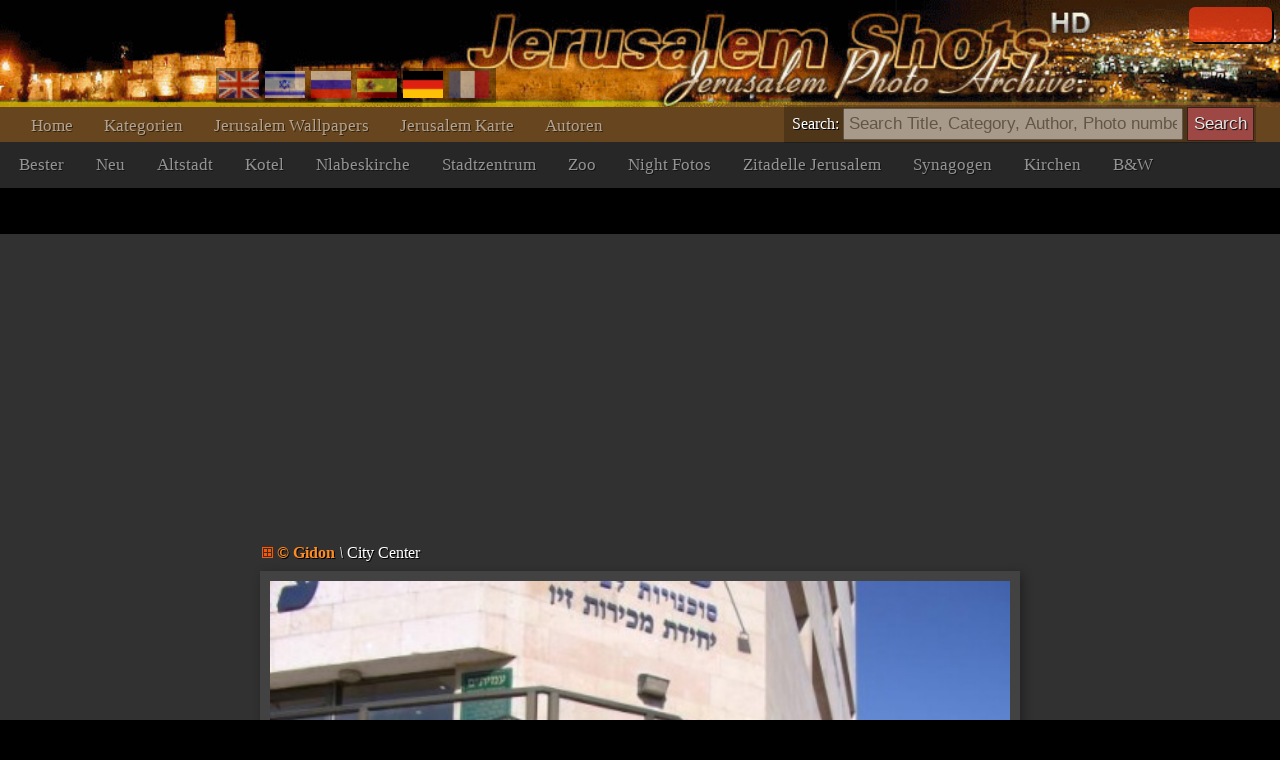

--- FILE ---
content_type: text/html; charset=UTF-8
request_url: https://www.jerusalemshots.com/Photo-de4268.html
body_size: 4135
content:
<html dir=ltr>
<head>
<TITLE>Jerusalem Fotograf :: Гидон :: City Center</TITLE>
<meta name="pinterest" content="nopin" />
<meta http-equiv="description" name="description" content="JerusalemShots - Das größte Archiv von Jerusalem Fotos - 17 Tausende hochwertigen Fotos des Heiligen Stadt">
<meta http-equiv="Content-Type" content="text/html; charset=utf-8">
<meta http-equiv="Content-Language" content="de">
<meta name="apple-mobile-web-app-capable" content="yes" />
<meta name="apple-mobile-web-app-status-bar-style" content="black" />
<meta name="viewport" content="width=device-width, initial-scale=1.0">
<meta name="robots" content="INDEX,FOLLOW">
<meta property="og:image" content="http://www.JerusalemShots.com/i/uploaded2/0324012433.jpg" /><meta property="og:title" content="City Center"/>
<meta property="og:site_name" content="Jerusalem Photo Archive"/>
<link rel="canonical" href="http://www.JerusalemShots.com/Photo-de4268.html" /><link rel="shortcut icon" href="favicon.ico" >
<script src="js/jquery-1.9.1.min.js"></script><script src="js/jquery-ui-1.10.2.custom.min.js"></script>
<script>document.cookie ='res=' +  (window.screen.width>window.screen.height?window.screen.width:window.screen.height);
window.jshots={lang:'de'};
</script><script src="js/jerusalem.js"></script>
<LINK href="img/jerusalem.css" type="text/css" rel=STYLESHEET />
</head>
<body class="de"><div class="screen de" id=screen>
<script>if(window.document.width>=1280) $(".screen").addClass("hd");window.js = {mouse:0,lang:'de'};
function search_key_down(e){
if(e.keyCode==13){
var url = escape($("#search").val());
if(url.trim()=='') window.location.href='/'+window.jshots.lang;
else { 
url = url.replace(/\_/g,"+").replace(/\%u0/g,"_");
window.location.href='/'+window.jshots.lang+'-'+ url +'.html';
}}
}
function search_btn(){
var url = escape($("#search").val());
if(!url.trim()=='') { 
url = url.replace(/\_/g,"+").replace(/\%u0/g,"_");
window.location.href='/'+window.jshots.lang+'-'+ url +'.html';
}}
</script>
<div class=header>
<div class=top >
<div class=abs><div class='login only'>
<div id="fb-root"></div>
<script> window.fbAsyncInit=function(){
FB.init({appId:'604190279606307',channelUrl :'//www.jerusalemshots.com/fb_login.php?check=login',status:true,cookie:true,xfbml:true});
FB.Event.subscribe('auth.authResponseChange', function(response) {
if (response.authResponse) {
$.get('fb_login.php?check=login&lang=de',function(ret){
$(".login").before("<a class='logout' href=fb_login.php?logout=yes&lang=de>X</a>");
$(".login").removeClass("only");$(".login").html(ret);});}});};
(function(d){
var js, id = 'facebook-jssdk', ref = d.getElementsByTagName('script')[0];
if (d.getElementById(id)) {return;}
js = d.createElement('script'); js.id = id; js.async = true;
js.src = "//connect.facebook.net/en_US/all.js";
ref.parentNode.insertBefore(js, ref);
}(document));
</script>
<fb:login-button show-faces="true" width="140" max-rows="1" size="small"></fb:login-button>
</div></div>
</div>
<div></div>
<div class=menu><div class=menu1><a href='http://www.jerusalemshots.com/de'>Home</a><a 
href='cats-de.html'>Kategorien</a><a 
href=wall_de.html>Jerusalem Wallpapers</a><a 
href=map_de.html>Jerusalem Karte</a><a 
href=authors-de.html>Autoren</a>
<span class=lang><a 
href='http://www.jerusalemshots.com/Photo-en4268.html' title='Enlish'><img src=img/en.gif></a><a
href='http://www.jerusalemshots.com/Photo-he4268.html' title='Hebrew'><img src=img/he.gif></a><a
href='http://www.jerusalemshots.com/Photo-ru4268.html' title='Russian'><img src=img/ru.gif></a><a
href='http://www.jerusalemshots.com/Photo-es4268.html' title='Spanish'><img src=img/es.gif></a><a
href='http://www.jerusalemshots.com/Photo-de4268.html' title='German' class=On><img src=img/gr.gif></a><a
href='http://www.jerusalemshots.com/Photo-fr4268.html' title='French'><img src=img/fr.gif></a></span>
</div>
<div class=menu2><a 
href='cat_de9.html'>Bester</a><a 
href='cat_de8.html'>Neu</a><a 
href='cat_de66.html'>Altstadt</a><a 
href='cat_de57.html'  title="Western Wall">Kotel</a><a 
href='cat_de63.html' title="Kirche in der Altstadt Jerusalems bezeichnet">Nlabeskirche</a><a 
href='cat_de44.html'>Stadtzentrum</a><a 
href='cat_de124.html'>Zoo</a><a 
href='cat_de138.html'>Night Fotos</a><a 
href='cat_de58.html'>Zitadelle Jerusalem</a><a 
href='cat_de129.html'>Synagogen</a><a 
href='cat_de130.html'>Kirchen</a><a 
href='cat_de150.html'>B&W</a>
</div>
</div></div><div class=search_menu>Search: <input type=text onkeydown="search_key_down(event)" placeholder='Search Title, Category, Author, Photo number' value='' id=search autocomplete="off">
<input type=button value="Search" class=search_btn onclick="search_btn()"></div><div class=main><div img="4268" id=photo class="photo_sec noselect w479"  ondrag="return false" onmousedown="event.preventDefault ? event.preventDefault() : event.returnValue = false">

<div class=photo_title><a href=Jerusalem-285de-4268.html class=author title="See all photographer photos"><img src=img/4.gif> <b>&copy; Gidon</b></a>
 <i>\</i> City Center</div>
<div class=photo_overlay></div><meta name="thumbnail" content="http://www.jerusalemshots.com/t/uploaded2/0324012433.jpg" /><link rel="image_src" href="http://www.jerusalemshots.com/i/uploaded2/0324012433.jpg" /><div class=image><img src=i/uploaded2/0324012433.jpg class="photo img4268"></div><div class=photo_cats><a href=cat_de44.html>#City Center</a><a href=cat_de1.html>#Region</a><a href=cat_de145.html>#Jerusalem Leons</a><a href=cat_de3.html>#Misc</a><a href=de-_43_69_74_79.html>#City</a><a href=de-_43_65_6e_74_65_72.html>#Center</a><a href=de-_413_438_434_43e_43d.html>#Гидон</a></div><div class=photo_info>
<span class=fld>Fotograf: <a href=Jerusalem-285de-4268.html class=author title="See all photographer photos"><img src=img/4.gif> <b>&copy; Gidon</b></a>
</span>
<span class=fld>Datum: <b><a href='Calendar2006-03-24-de.html'>24.03.2006</a></b></span>
<span class=fld>Fotonummer: <b><a href=Photo-de4268.html>4268</a></b></span>
<span class=fld>Ansichten: <b>37k</b></span>
<span class=fld><div class="fb-like" data-href="http://www.jerusalemshots.com/4268" data-colorscheme="dark" data-layout="button" data-action="like" data-show-faces="false" data-share="false"></div></span>
</div>
<script>window.js.image={id:4268,t:'t/uploaded2/0324012433.jpg',lnk:'Jerusalem_de145-4268.html'};</script>
<div style='text-align:center;padding:10px'>
<script type="text/javascript"><!--
google_ad_client = "ca-pub-0186472155880924";
google_ad_slot="5417592310";google_ad_width=970;google_ad_height=90;
//-->
</script>
<script type="text/javascript" src="https://pagead2.googlesyndication.com/pagead/show_ads.js"></script>
</div><div class=thumbs><a href=Photo-de4268.html class=On i=4268><img src=t/uploaded2/0324012433.jpg title="City Center" class=thumb></a><a href=Photo-de4535.html i=4535><img src=t/uploaded2/0407010935.jpg title="Yad Vashem" class=thumb></a><a href=Photo-de5490.html i=5490><img src=t/uploaded3/0704092802.jpg title="Market Machne Yehuda" class=thumb></a><a href=Photo-de5492.html i=5492><img src=t/uploaded3/0704093114.jpg title="Market Machne Yehuda" class=thumb></a><a href=Photo-de5564.html i=5564><img src=t/uploaded3/0715024915.jpg title="City Center" class=thumb></a><a href=Photo-de5623.html i=5623><img src=t/uploaded3/0720093621.jpg title="Bronze Apollo" class=thumb></a><a href=Photo-de5626.html i=5626><img src=t/uploaded3/0720094202.jpg title="Gold King .." class=thumb></a><a href=Photo-de5688.html i=5688><img src=t/uploaded3/0728122935.jpg title="Alte Razorback" class=thumb></a><a href=Photo-de5783.html i=5783><img src=t/uploaded4/0816055759.jpg title="Knesset" class=thumb></a><a href=Photo-de5810.html i=5810><img src=t/uploaded4/0825075309.jpg title="City Center" class=thumb></a><a href=Photo-de6007.html i=6007><img src=t/uploaded4/1021013701.jpg title="Yemin Moshe" class=thumb></a><a href=Photo-de6509.html i=6509><img src=t/uploaded4/0113085628.jpg title="Mea Shearim" class=thumb></a><a href=Photo-de6868.html i=6868><img src=t/uploaded4/0424073841.jpg title="viele sahen" class=thumb></a><a href=Photo-de6869.html i=6869><img src=t/uploaded4/0424074026.jpg title="Frühjahr Tränen" class=thumb></a><a href=Photo-de7048.html i=7048><img src=t/uploaded4/0523102601.jpg title="Beth Haker" class=thumb></a><a href=Photo-de7049.html i=7049><img src=t/uploaded4/0523102737.jpg title="Beth Haker" class=thumb></a><a href=Photo-de19000.html i=19000><img src=t/uploaded6/0221125326_2.jpg title="Beit Tzafafa, Osten Talpiot" class=thumb></a><a href=Photo-de19018.html i=19018><img src=t/uploaded6/0223073151_8.jpg title="Beit Tzafafa" class=thumb></a><a href=Photo-de19019.html i=19019><img src=t/uploaded6/0223073154_9.jpg title="Beit Tzafafa" class=thumb></a><a href=Photo-de19020.html i=19020><img src=t/uploaded6/0223073155_10.jpg title="City Center, City Center, City Center, City Center, City Center, City Center, City Center, City Center, City Center, City Center, City Center, City Ce" class=thumb></a><a href=Photo-de19024.html i=19024><img src=t/uploaded6/0407115153_0.jpg title="Ben Yehuda st., Market Machne Yehuda" class=thumb></a><a href=Photo-de19025.html i=19025><img src=t/uploaded6/0407115155_1.jpg title="Ben Yehuda st., Market Machne Yehuda" class=thumb></a><a href=Photo-de19026.html i=19026><img src=t/uploaded6/0407115156_2.jpg title="Ben Yehuda st., Market Machne Yehuda" class=thumb></a><a href=Photo-de19031.html i=19031><img src=t/uploaded6/0407115204_7.jpg title="Ben Yehuda st., Market Machne Yehuda" class=thumb></a><div class=pages><a href=Photo-de4150.html class="prev btn">Früher</a><a  href=Photo-de18998.html>1</a> <a class=On href=Photo-de4268.html>2</a> <a  href=Photo-de19139.html>3</a> <a  href=Photo-de4499.html>4</a> <a  href=Photo-de4529.html>5</a> <a  href=Photo-de4141.html>6</a> <a  href=Photo-de5627.html>7</a> <a  href=Photo-de6102.html>8</a> <a  href=Photo-de4523.html>9</a> <a  href=Photo-de4534.html>10</a> <a href=Photo-de4535.html class="next btn">Nächste</a><div class=photo_pages><div class=help>* Verwenden Sie Pfeiltasten für die Navigation zwischen den Fotos in dieser Seite</div></div></div><div style='text-align:center;padding:10px'>
<script type="text/javascript"><!--
google_ad_client = "ca-pub-0186472155880924";
google_ad_slot="5417592310";google_ad_width=970;google_ad_height=90;
//-->
</script>
<script type="text/javascript" src="https://pagead2.googlesyndication.com/pagead/show_ads.js"></script>
</div></div><div style='text-align:center;padding:10px'>
<script type="text/javascript"><!--
google_ad_client = "ca-pub-0186472155880924";
google_ad_slot="5417592310";google_ad_width=970;google_ad_height=90;
//-->
</script>
<script type="text/javascript" src="https://pagead2.googlesyndication.com/pagead/show_ads.js"></script>
</div></div>
<div class=footer id=footer cat="145" img="4268">
<div><div>
<a href='http://www.jerusalemshots.com/de'>Home</a><a 
href='cats-de.html'>Kategorien</a><a 
href=wall_de.html>Jerusalem Wallpapers</a><a 
href=map_de.html>Jerusalem Karte</a><a 
href=authors-de.html>Autoren</a>
<span class=lang><a 
href='http://www.jerusalemshots.com/Photo-en4268.html' title='Enlish'><img src=img/en.gif></a><a
href='http://www.jerusalemshots.com/Photo-he4268.html' title='Hebrew'><img src=img/he.gif></a><a
href='http://www.jerusalemshots.com/Photo-ru4268.html' title='Russian'><img src=img/ru.gif></a><a
href='http://www.jerusalemshots.com/Photo-es4268.html' title='Spanish'><img src=img/es.gif></a><a
href='http://www.jerusalemshots.com/Photo-de4268.html' title='German' class=On><img src=img/gr.gif></a><a
href='http://www.jerusalemshots.com/Photo-fr4268.html' title='French'><img src=img/fr.gif></a></span>
</div>
<div class=menu2><a 
href='cat_de9.html'>Bester</a><a 
href='cat_de8.html'>Neu</a><a 
href='cat_de66.html'>Altstadt</a><a 
href='cat_de57.html'  title="Western Wall">Kotel</a><a 
href='cat_de63.html' title="Kirche in der Altstadt Jerusalems bezeichnet">Nlabeskirche</a><a 
href='cat_de44.html'>Stadtzentrum</a><a 
href='cat_de124.html'>Zoo</a><a 
href='cat_de138.html'>Night Fotos</a><a 
href='cat_de58.html'>Zitadelle Jerusalem</a><a 
href='cat_de129.html'>Synagogen</a><a 
href='cat_de130.html'>Kirchen</a><a 
href='cat_de150.html'>B&W</a>
</div>

<BR><BR>
Copyright JerusalemShots 2000 - 2026 <BR>
Design by <a href=Jerusalem-1en.html class=a>Roman Kriman</a> (RomKri)<BR>
<BR>
All rights, including intellectual property and copyrights, are reserved to JerusalemShots Photographers.
<BR>Protected & enforced by APFELDORF&CO. <a href=http://anc-law.co.il/ class=a>Intellectual property and copyrights law firm</a>
</div>
</div>

<script async src="https://www.googletagmanager.com/gtag/js?id=G-WQNL10N7GT"></script>
<script>window.dataLayer = window.dataLayer || []; function gtag(){dataLayer.push(arguments);} gtag('js', new Date()); gtag('config', 'G-WQNL10N7GT');</script>

</body></html>


--- FILE ---
content_type: text/html; charset=utf-8
request_url: https://www.google.com/recaptcha/api2/aframe
body_size: 270
content:
<!DOCTYPE HTML><html><head><meta http-equiv="content-type" content="text/html; charset=UTF-8"></head><body><script nonce="9TIdAzfFKVmB7BQUxG8mDQ">/** Anti-fraud and anti-abuse applications only. See google.com/recaptcha */ try{var clients={'sodar':'https://pagead2.googlesyndication.com/pagead/sodar?'};window.addEventListener("message",function(a){try{if(a.source===window.parent){var b=JSON.parse(a.data);var c=clients[b['id']];if(c){var d=document.createElement('img');d.src=c+b['params']+'&rc='+(localStorage.getItem("rc::a")?sessionStorage.getItem("rc::b"):"");window.document.body.appendChild(d);sessionStorage.setItem("rc::e",parseInt(sessionStorage.getItem("rc::e")||0)+1);localStorage.setItem("rc::h",'1769541465891');}}}catch(b){}});window.parent.postMessage("_grecaptcha_ready", "*");}catch(b){}</script></body></html>